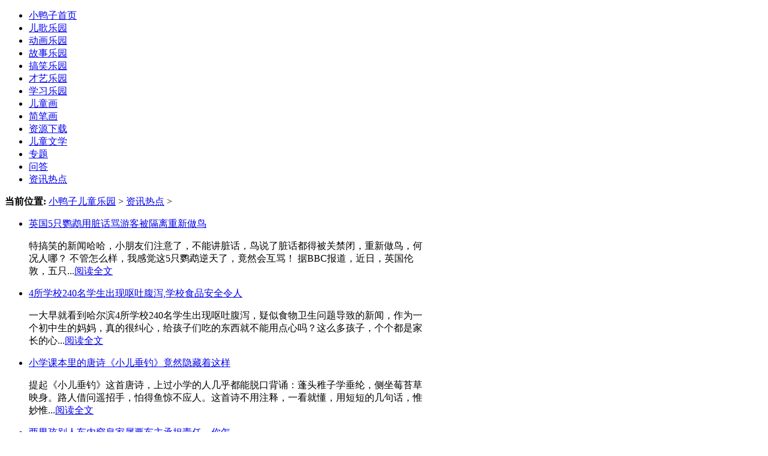

--- FILE ---
content_type: text/html
request_url: https://littleducks.cn/news/
body_size: 5754
content:
<!DOCTYPE html>
<html lang="zh-CN">
<head> <base target="_blank">
<meta http-equiv="Content-Type" content="text/html; charset=utf-8" />
<title>儿童新闻,育儿新闻,教育新闻,时事热点,做一个关心世界的好儿童-小鸭子儿童乐园</title>
<meta name="keywords" content="儿童新闻,育儿新闻,教育新闻,时事热点,做一个关心世界的好儿童" />
<meta name="description" content="儿童新闻,育儿新闻,教育新闻,时事热点,做一个关心世界的好儿童" />
<link href="/templets/style/dedecms.css" rel="stylesheet" media="screen" type="text/css" />
<link rel="alternate" type="application/rss+xml" title="RSS|资讯热点-小鸭子儿童乐园" href="/data/rss/449.xml" />
<script src="/images/js/jquery-1.7.1.min.js" language="javascript" type="text/javascript"></script>
<script language="javascript" type="text/javascript" src="/include/dedeajax2.js"></script>
<script type="text/javascript">
if(window.location.toString().indexOf('pref=padindex') != -1){}else{if(/AppleWebKit.*Mobile/i.test(navigator.userAgent) || (/MIDP|SymbianOS|NOKIA|SAMSUNG|LG|NEC|TCL|Alcatel|BIRD|DBTEL|Dopod|PHILIPS|HAIER|LENOVO|MOT-|Nokia|SonyEricsson|SIE-|Amoi|ZTE/.test(navigator.userAgent))){if(window.location.href.indexOf("?mobile")<0){try{if(/Android|Windows Phone|webOS|iPhone|iPod|BlackBerry/i.test(navigator.userAgent)){window.location.href="http://m.littleducks.cn/news/";}
else if(/iPad/i.test(navigator.userAgent)){}
else{}}catch(e){}}}}
</script>
</head>
<body>
<div id="headTop"></div>
<div class="header">
  <div class="header_top w960">     
     <span id="time" class="time"></span>
    </div>

    <div class="nav mt2">
      <div class="w960 center">
        <ul>
          <li><a href='/'>小鸭子首页</a></li>
          
          <li><a href='/ergeflash/'>儿歌乐园</a></li>
          <li><a href='/donghualeyuan/'>动画乐园</a></li>
          <li><a href='/story/'>故事乐园</a></li>
          <li><a href='/gaoxiao/'>搞笑乐园</a></li>
          <li><a href='/caiyi/'>才艺乐园</a></li>
          <li><a href='/study/'>学习乐园</a></li>
          <li><a href='/ertonghua/'>儿童画</a></li>
          <li><a href='/jianbihua/'>简笔画</a></li>
          <li><a href='/ziyuan/'>资源下载</a></li>
          <li><a href='/book'>儿童文学</a></li>
          <li><a href='/special/'>专题</a></li>
          <li><a href='/ask'>问答</a></li><li class='thisclass'><a href='/news/'>资讯热点</a> </li>
        </ul>
      </div>
    </div>
    <!-- /nav -->
  </div>
<!-- /header -->
<!-- /header -->
    <div class="w960 center clear mt1">
<!--  <div class="googlehengfu"style="margin:10px 0px 10px 0px;">-->
<!---->
<!--</div> -->
</div> 
<div class="w960 center clear mt1">
	<div class="pleft" style="width:700px;">
		<div class="place">
			<strong>当前位置:</strong> <a href='https://www.littleducks.cn/'>小鸭子儿童乐园</a> > <a href='/news/'>资讯热点</a> > 
		</div><!-- /place -->
		<div class="listbox">
                
		<ul class="e2">
<li>			
					<a href="/news/167561.html" target="_blank" class="title">英国5只鹦鹉用脏话骂游客被隔离重新做鸟</a>
					<p class="intro">
						特搞笑的新闻哈哈，小朋友们注意了，不能讲脏话，鸟说了脏话都得被关禁闭，重新做鸟，何况人哪？ 不管怎么样，我感觉这5只鹦鹉逆天了，竟然会互骂！ 据BBC报道，近日，英国伦敦，五只...<a href="/news/167561.html">阅读全文</a>
					</p>
				</li><li>			
					<a href="/news/167451.html" target="_blank" class="title">4所学校240名学生出现呕吐腹泻,学校食品安全令人</a>
					<p class="intro">
						一大早就看到哈尔滨4所学校240名学生出现呕吐腹泻，疑似食物卫生问题导致的新闻，作为一个初中生的妈妈，真的很纠心，给孩子们吃的东西就不能用点心吗？这么多孩子，个个都是家长的心...<a href="/news/167451.html">阅读全文</a>
					</p>
				</li><li>			
					<a href="/news/166912.html" target="_blank" class="title">小学课本里的唐诗《小儿垂钓》竟然隐藏着这样</a>
					<p class="intro">
						提起《小儿垂钓》这首唐诗，上过小学的人几乎都能脱口背诵：蓬头稚子学垂纶，侧坐莓苔草映身。路人借问遥招手，怕得鱼惊不应人。这首诗不用注释，一看就懂，用短短的几句话，惟妙惟...<a href="/news/166912.html">阅读全文</a>
					</p>
				</li><li>			
					<a href="/news/160597.html" target="_blank" class="title">两男孩别人车内窒息家属要车主承担责任，你怎</a>
					<p class="intro">
						最近一直在关注 广州花都区花东镇大龙村两名男孩进入邻居车里玩耍后窒息死亡的事件，真的挺难过的，两名无辜的孩子就这么去世了，心痛。两名孩子的家属的心情也是可以理解的，看到自...<a href="/news/160597.html">阅读全文</a>
					</p>
				</li><li>			
					<a href="/news/160521.html" target="_blank" class="title">三到六岁宝宝学英语字母必备的26个英文字母儿歌</a>
					<p class="intro">
						三到六岁是孩子学习语言的关键时期，一定不能错过哦。这个时候没必要给孩子进行系统的教学，只要在生活中经常给他们制造一些英语小环境小氛围即可。比如学英语字母，不要象小学生一...<a href="/news/160521.html">阅读全文</a>
					</p>
				</li><li>			
					<a href="/news/160358.html" target="_blank" class="title">西安一小学生在校园内被机动车撞倒，送医不治</a>
					<p class="intro">
						西安一小学生在校园内被机动车撞倒，送医不治身亡 2020年6月2日上午10时02分许，李某产驾驶陕AM93J8号小型越野客车从西安市六十七中校园内教学楼东侧通道离开时，适逢党某然(星火路小学一...<a href="/news/160358.html">阅读全文</a>
					</p>
				</li><li>			
					<a href="/news/160248.html" target="_blank" class="title">培养孩子爱读书的习惯，请不要错过6岁之前这段</a>
					<p class="intro">
						同样是孩子，在同样的环境下长大，在同样的学校上学，为什么有的孩子爱读书，有的孩子不爱读书？事实证明，这和孩子6岁之前受到的教育有很大的关系。越早上孩子接触书籍，孩子将来喜...<a href="/news/160248.html">阅读全文</a>
					</p>
				</li><li>			
					<a href="/news/160247.html" target="_blank" class="title">少儿歌曲共同长大的mp3原唱、伴奏、歌词及简谱</a>
					<p class="intro">
						共同长大是一首活泼快乐的爱国儿歌，谱写了祖国阳光下，孩子们快乐成长的温馨画面。 儿歌共同长大歌词： 在那蓝蓝的天空下，有一群快乐的小娃娃，就像那洁白的蒲公英，海角天涯都能安...<a href="/news/160247.html">阅读全文</a>
					</p>
				</li><li>			
					<a href="/news/159467.html" target="_blank" class="title">孩子九岁就让他开车上路，如此教育孩子,害人害</a>
					<p class="intro">
						近日，临泉一九岁男童竟然开车上路，最不可思议的是他的妈妈就陪坐在副驾驶室！孩子不懂事，妈妈也不懂法啊！真不知道这当妈的是怎么教育孩子的。这么点大的孩子就给他在马路上开车...<a href="/news/159467.html">阅读全文</a>
					</p>
				</li><li>			
					<a href="/news/159466.html" target="_blank" class="title">悲痛,《小灵通漫游未来》作者叶永烈去世</a>
					<p class="intro">
						著名作家叶永烈今晨2020年5月15日9时30分在上海长海医院病逝，享年79岁。 从小就看叶先生的作品，《十万个为什么》和《小灵通漫游未来》都很喜欢，先生一路走好。 叶永烈，1940年8月生，浙...<a href="/news/159466.html">阅读全文</a>
					</p>
				</li><li>			
					<a href="/news/159446.html" target="_blank" class="title">欲加之罪,何患无辞，坏人要达到目的，总能找到</a>
					<p class="intro">
						教育孩子，切忌罗列大道理，道理是对的，但是太枯燥，有时大人都听不进去，何况孩子。所以老师家长在给孩子们讲道理的时候，一定要注意方式方法，比如把道理穿插在故事里，以讲故事...<a href="/news/159446.html">阅读全文</a>
					</p>
				</li><li>			
					<a href="/news/149237.html" target="_blank" class="title">宝妈发现每天给宝宝播放睡前故事，可以提高语</a>
					<p class="intro">
						每天坚持给宝宝播放睡前故事，让宝宝听着故事入眼，能够开发宝宝的智力，提高语言能力。但一定要坚持播放，好的故事要反复播放，总有一天。宝宝会听到上句，就说出下句呢。 下面是小...<a href="/news/149237.html">阅读全文</a>
					</p>
				</li><li>			
					<a href="/news/143700.html" target="_blank" class="title">五一假期老年人、慢性病患者、孕妇尽量不要出</a>
					<p class="intro">
						现在还片于疫情时期，大家千万不要松懈，在即将到来的五一假期中，尽量减少出游，尤其是老年人、慢性病患者、孕妇三类高危人群，不要出游，对自己负责，也对社会负责。学生儿童也尽...<a href="/news/143700.html">阅读全文</a>
					</p>
				</li><li>			
					<a href="/news/143699.html" target="_blank" class="title">遗憾,陪我们长大的动画片《猫和老鼠》导演202</a>
					<p class="intro">
						遗憾,陪我们长大的动画片《猫和老鼠》导演2020年4月16日去世 据外媒消息，奥斯卡获奖插画师、动画师、电影导演和制作人吉恩戴奇（Gene Deitch）于2020年4月16日晚上在布拉格的公寓里意外去世...<a href="/news/143699.html">阅读全文</a>
					</p>
				</li><li>			
					<a href="/news/142171.html" target="_blank" class="title">安徽十岁女孩遇害,凶手竟然是其堂兄！</a>
					<p class="intro">
						看到这个新闻真是心痛，父母一定要教育孩子提高保护自己的能力，孩子们要加强自我保护的意识，时刻防范危险分子。 据安徽省宣城市郎溪县公安局通报，2020年4月14日17时33分，郎溪县公安...<a href="/news/142171.html">阅读全文</a>
					</p>
				</li>
			</ul>
		</div><!-- /listbox -->
		<div class="dede_pages">
			<ul class="pagelist">
             <li><span class="pageinfo">共 <strong>1</strong>页<strong>15</strong>条记录</span></li>

			</ul>
		</div><!-- /pages -->

	</div><!-- /pleft -->
	
	<div class="pright" style="width:250px;">
         <div class="hot mt1">
   <dl class="tbox">
    <dt><strong>栏目列表</strong></dt>
    <dd>
     <ul class="d6">
              
	</ul>
    </dd>
   </dl>
</div>
<!--<div class="hot mt1">-->
<!---->
<!--</div>-->
		<div class="commend">
			<dl class="tbox">
				<dt><strong>推荐内容</strong></dt>
				<dd>
					<ul class="d4">
           
					</ul>
				</dd>
			</dl>
		</div><!-- /commend -->
<!--		<div class="hot mt1">-->
<!---->
<!--</div>-->
		<div class="hot mt1">
			<dl class="tbox">
				<dt><strong>热点内容</strong></dt>
				<dd>
					<ul class="c1 ico2">
                    <li><a href="/news/166912.html" target="_blank">小学课本里的唐诗《小儿垂钓》竟然隐藏着这样</a></li>
<li><a href="/news/167561.html" target="_blank">英国5只鹦鹉用脏话骂游客被隔离重新做鸟</a></li>
<li><a href="/news/167451.html" target="_blank">4所学校240名学生出现呕吐腹泻,学校食品安全令人</a></li>
<li><a href="/news/142171.html" target="_blank">安徽十岁女孩遇害,凶手竟然是其堂兄！</a></li>
<li><a href="/news/143699.html" target="_blank">遗憾,陪我们长大的动画片《猫和老鼠》导演202</a></li>
<li><a href="/news/143700.html" target="_blank">五一假期老年人、慢性病患者、孕妇尽量不要出</a></li>
<li><a href="/news/149237.html" target="_blank">宝妈发现每天给宝宝播放睡前故事，可以提高语</a></li>
<li><a href="/news/159446.html" target="_blank">欲加之罪,何患无辞，坏人要达到目的，总能找到</a></li>

					</ul>
				</dd>
			</dl>
		</div>
<div class="hot mt1">
			<dl class="tbox">
				<dt><strong>最新发布</strong></dt>
				<dd>
					<ul class="c1 ico2">
                    <li><a href="/news/167561.html" target="_blank">英国5只鹦鹉用脏话骂游客被隔离重新做鸟</a></li>
<li><a href="/news/167451.html" target="_blank">4所学校240名学生出现呕吐腹泻,学校食品安全令人</a></li>
<li><a href="/news/166912.html" target="_blank">小学课本里的唐诗《小儿垂钓》竟然隐藏着这样</a></li>
<li><a href="/news/160597.html" target="_blank">两男孩别人车内窒息家属要车主承担责任，你怎</a></li>
<li><a href="/news/160521.html" target="_blank">三到六岁宝宝学英语字母必备的26个英文字母儿歌</a></li>
<li><a href="/news/160358.html" target="_blank">西安一小学生在校园内被机动车撞倒，送医不治</a></li>

					</ul>
				</dd>
			</dl>
		</div>

 
	</div><!-- /pright -->
</div>
<div class="flink w960 center mt1 clear">
	<dl class="tbox">
<dt> <strong>友情链接 </strong>  </dt>
<dd>
<ul class="f5">
<li><a href="/ergeflash/" target="_blank">儿歌串烧50首</a></li>
<li><a href="/ergeflash/zhongwenerge/" target="_blank">少儿歌曲视频</a></li>
<li><a href="/ergeflash/yingwenerge/" target="_blank">英文儿歌视频大全</a></li>
<li><a href="/ergemp3/" target="_blank">儿歌大全mp3</a></li>
<li><a href="/ergeshipin/" target="_blank">儿童歌曲串烧50首</a></li>
<li><a href="/ergeflash/yingergequ/" target="_blank" >婴儿歌曲</a></li>
<li><a href="/ergeflash/youergequ/" target="_blank" >幼儿歌曲</a></li>
<li><a href="/ergeflash/shaoergequ/" target="_blank" >少儿歌曲</a></li>
<li><a href="/donghualeyuan/" target="_blank">儿童动画片大全</a></li>
<li><a href="/donghualeyuan/chengyuflash/" target="_blank">成语故事视频</a></li>
<li><a href="/donghualeyuan/yuyangushiflash/" target="_blank">寓言故事视频</a></li>
</ul>
</dd>
</dl>
</div><!-- /flink -->
<div class="footer w960 center clear">
<BR><a href="/html/guanyu.html">关于我们</a>|<a href="/html/mianze.html">免责声明</a>|<a href="/data/sitemap.html">网站地图</a>|<a href="/tags.html">tag标签</a>|<a href="/data/rssmap.html">RSS地图</a>|<a href="/html/lianxi.html" >联系我们</a>|<a href="/friendlink.html">友情链接</a>|<a href="http://m.littleducks.cn" >小鸭子移动版</a>
  <p class="powered">本站域名：<a href="https://www.littleducks.cn" >www.littleducks.cn</a><a href="https://www.littleducks.cn" >小鸭子儿童乐园</a>|网站备案号：<a href="https://beian.miit.gov.cn/">苏ICP备18047784号-2</a></p>
<!-- /powered -->
 本站主要提供<b><a href="https://www.littleducks.cn/">儿歌视频大全</a></b>,<b><a href="/special/ergedaquan100shou.html">儿歌大全100首</a></b>,<b><a href="/donghualeyuan/">儿童故事视频大全</a></b>,<b><a href="/ertonghua/">儿童画画大全</a></b>等深受父母儿童喜爱的绿色资源!
<br/>特别声明：本站部分资源来自网友上传，如果无意之中侵犯了您的版权，请联系本站，本站将在3个工作日内删除。本站信息仅供参考,不能作为诊断及医疗的依据。

</div>

<!-- /footer -->

</body>
</html>
